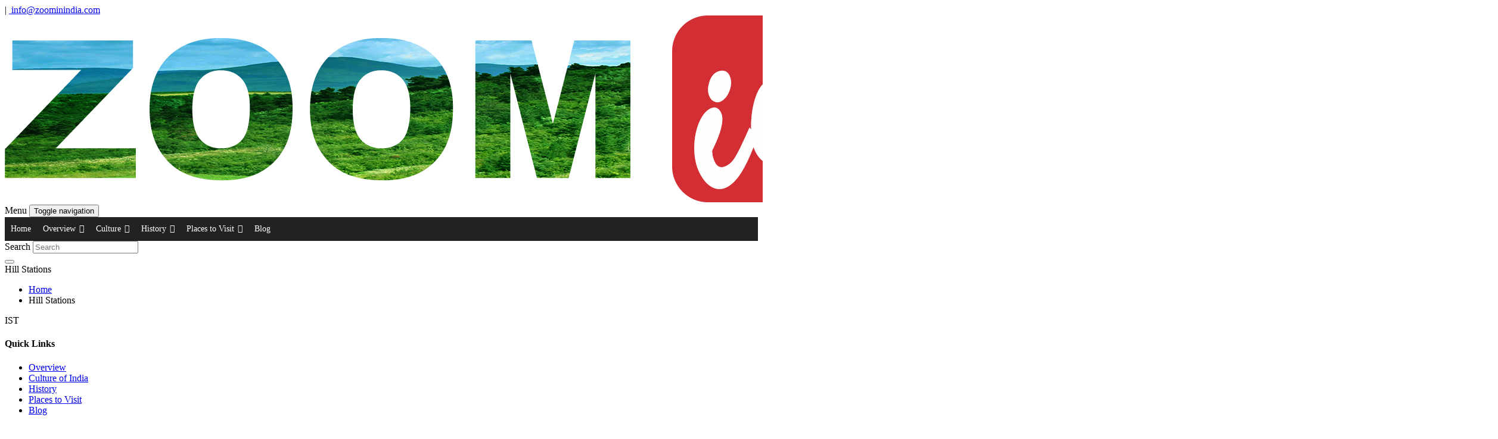

--- FILE ---
content_type: text/html; charset=UTF-8
request_url: https://zoominindia.com/hill-stations/
body_size: 13078
content:
<!DOCTYPE html>
<!-- HTML5 -->
<html lang="en-US">
<head>
<script async src="https://pagead2.googlesyndication.com/pagead/js/adsbygoogle.js?client=ca-pub-8744799389907939"
     crossorigin="anonymous"></script>
<meta charset="UTF-8">
<meta name="viewport" content="width=device-width, initial-scale=1.0">
<title>
 &raquo; Hill StationsZoom in India</title>
<link type="image/x-icon" href="https://zoominindia.com/wp-content/uploads/2016/11/fav.png" rel="Shortcut Icon"><link rel="stylesheet" type="text/css" media="all" href="https://zoominindia.com/wp-content/themes/zoominindia/style.css" />

<!--        
        <link rel="apple-touch-icon-precomposed" sizes="144x144"
              href="https://zoominindia.com/wp-content/themes/zoominindia/assets/ico/apple-touch-icon-144-precomposed.png">
        <link rel="apple-touch-icon-precomposed" sizes="114x114"
              href="https://zoominindia.com/wp-content/themes/zoominindia/assets/ico/apple-touch-icon-114-precomposed.png">
        <link rel="apple-touch-icon-precomposed" sizes="72x72"
              href="https://zoominindia.com/wp-content/themes/zoominindia/assets/ico/apple-touch-icon-72-precomposed.png">
        <link rel="apple-touch-icon-precomposed"
              href="https://zoominindia.com/wp-content/themes/zoominindia/assets/ico/apple-touch-icon-57-precomposed.png">
        -->

<link href="https://fonts.googleapis.com/css?family=Bad+Script|Coiny|Courgette|Lobster|Romanesco|Titillium+Web" rel="stylesheet">
<link href="https://fonts.googleapis.com/css?family=Monda" rel="stylesheet">
<link rel="stylesheet" href="https://zoominindia.com/wp-content/themes/zoominindia/bootstrap/css/animate.css">
<link rel="stylesheet" href="https://zoominindia.com/wp-content/themes/zoominindia/font-awesome.min.css">
<link rel="stylesheet" href="https://zoominindia.com/wp-content/themes/zoominindia/my_style.css">
<meta name='robots' content='max-image-preview:large' />
<link rel='dns-prefetch' href='//translate.google.com' />
<link rel='dns-prefetch' href='//code.jquery.com' />
<link rel='dns-prefetch' href='//www.googletagmanager.com' />
		<!-- This site uses the Google Analytics by MonsterInsights plugin v9.11.1 - Using Analytics tracking - https://www.monsterinsights.com/ -->
		<!-- Note: MonsterInsights is not currently configured on this site. The site owner needs to authenticate with Google Analytics in the MonsterInsights settings panel. -->
					<!-- No tracking code set -->
				<!-- / Google Analytics by MonsterInsights -->
		<script type="text/javascript">
/* <![CDATA[ */
window._wpemojiSettings = {"baseUrl":"https:\/\/s.w.org\/images\/core\/emoji\/15.0.3\/72x72\/","ext":".png","svgUrl":"https:\/\/s.w.org\/images\/core\/emoji\/15.0.3\/svg\/","svgExt":".svg","source":{"concatemoji":"https:\/\/zoominindia.com\/wp-includes\/js\/wp-emoji-release.min.js?ver=6.7"}};
/*! This file is auto-generated */
!function(i,n){var o,s,e;function c(e){try{var t={supportTests:e,timestamp:(new Date).valueOf()};sessionStorage.setItem(o,JSON.stringify(t))}catch(e){}}function p(e,t,n){e.clearRect(0,0,e.canvas.width,e.canvas.height),e.fillText(t,0,0);var t=new Uint32Array(e.getImageData(0,0,e.canvas.width,e.canvas.height).data),r=(e.clearRect(0,0,e.canvas.width,e.canvas.height),e.fillText(n,0,0),new Uint32Array(e.getImageData(0,0,e.canvas.width,e.canvas.height).data));return t.every(function(e,t){return e===r[t]})}function u(e,t,n){switch(t){case"flag":return n(e,"\ud83c\udff3\ufe0f\u200d\u26a7\ufe0f","\ud83c\udff3\ufe0f\u200b\u26a7\ufe0f")?!1:!n(e,"\ud83c\uddfa\ud83c\uddf3","\ud83c\uddfa\u200b\ud83c\uddf3")&&!n(e,"\ud83c\udff4\udb40\udc67\udb40\udc62\udb40\udc65\udb40\udc6e\udb40\udc67\udb40\udc7f","\ud83c\udff4\u200b\udb40\udc67\u200b\udb40\udc62\u200b\udb40\udc65\u200b\udb40\udc6e\u200b\udb40\udc67\u200b\udb40\udc7f");case"emoji":return!n(e,"\ud83d\udc26\u200d\u2b1b","\ud83d\udc26\u200b\u2b1b")}return!1}function f(e,t,n){var r="undefined"!=typeof WorkerGlobalScope&&self instanceof WorkerGlobalScope?new OffscreenCanvas(300,150):i.createElement("canvas"),a=r.getContext("2d",{willReadFrequently:!0}),o=(a.textBaseline="top",a.font="600 32px Arial",{});return e.forEach(function(e){o[e]=t(a,e,n)}),o}function t(e){var t=i.createElement("script");t.src=e,t.defer=!0,i.head.appendChild(t)}"undefined"!=typeof Promise&&(o="wpEmojiSettingsSupports",s=["flag","emoji"],n.supports={everything:!0,everythingExceptFlag:!0},e=new Promise(function(e){i.addEventListener("DOMContentLoaded",e,{once:!0})}),new Promise(function(t){var n=function(){try{var e=JSON.parse(sessionStorage.getItem(o));if("object"==typeof e&&"number"==typeof e.timestamp&&(new Date).valueOf()<e.timestamp+604800&&"object"==typeof e.supportTests)return e.supportTests}catch(e){}return null}();if(!n){if("undefined"!=typeof Worker&&"undefined"!=typeof OffscreenCanvas&&"undefined"!=typeof URL&&URL.createObjectURL&&"undefined"!=typeof Blob)try{var e="postMessage("+f.toString()+"("+[JSON.stringify(s),u.toString(),p.toString()].join(",")+"));",r=new Blob([e],{type:"text/javascript"}),a=new Worker(URL.createObjectURL(r),{name:"wpTestEmojiSupports"});return void(a.onmessage=function(e){c(n=e.data),a.terminate(),t(n)})}catch(e){}c(n=f(s,u,p))}t(n)}).then(function(e){for(var t in e)n.supports[t]=e[t],n.supports.everything=n.supports.everything&&n.supports[t],"flag"!==t&&(n.supports.everythingExceptFlag=n.supports.everythingExceptFlag&&n.supports[t]);n.supports.everythingExceptFlag=n.supports.everythingExceptFlag&&!n.supports.flag,n.DOMReady=!1,n.readyCallback=function(){n.DOMReady=!0}}).then(function(){return e}).then(function(){var e;n.supports.everything||(n.readyCallback(),(e=n.source||{}).concatemoji?t(e.concatemoji):e.wpemoji&&e.twemoji&&(t(e.twemoji),t(e.wpemoji)))}))}((window,document),window._wpemojiSettings);
/* ]]> */
</script>
<link rel='stylesheet' id='dashicons-css' href='https://zoominindia.com/wp-includes/css/dashicons.min.css?ver=6.7' type='text/css' media='all' />
<link rel='stylesheet' id='wunderground-css' href='https://zoominindia.com/wp-content/plugins/wunderground/assets/css/wunderground.css?ver=2.1.3' type='text/css' media='all' />
<style id='wp-emoji-styles-inline-css' type='text/css'>

	img.wp-smiley, img.emoji {
		display: inline !important;
		border: none !important;
		box-shadow: none !important;
		height: 1em !important;
		width: 1em !important;
		margin: 0 0.07em !important;
		vertical-align: -0.1em !important;
		background: none !important;
		padding: 0 !important;
	}
</style>
<link rel='stylesheet' id='wp-block-library-css' href='https://zoominindia.com/wp-includes/css/dist/block-library/style.min.css?ver=6.7' type='text/css' media='all' />
<style id='classic-theme-styles-inline-css' type='text/css'>
/*! This file is auto-generated */
.wp-block-button__link{color:#fff;background-color:#32373c;border-radius:9999px;box-shadow:none;text-decoration:none;padding:calc(.667em + 2px) calc(1.333em + 2px);font-size:1.125em}.wp-block-file__button{background:#32373c;color:#fff;text-decoration:none}
</style>
<style id='global-styles-inline-css' type='text/css'>
:root{--wp--preset--aspect-ratio--square: 1;--wp--preset--aspect-ratio--4-3: 4/3;--wp--preset--aspect-ratio--3-4: 3/4;--wp--preset--aspect-ratio--3-2: 3/2;--wp--preset--aspect-ratio--2-3: 2/3;--wp--preset--aspect-ratio--16-9: 16/9;--wp--preset--aspect-ratio--9-16: 9/16;--wp--preset--color--black: #000000;--wp--preset--color--cyan-bluish-gray: #abb8c3;--wp--preset--color--white: #ffffff;--wp--preset--color--pale-pink: #f78da7;--wp--preset--color--vivid-red: #cf2e2e;--wp--preset--color--luminous-vivid-orange: #ff6900;--wp--preset--color--luminous-vivid-amber: #fcb900;--wp--preset--color--light-green-cyan: #7bdcb5;--wp--preset--color--vivid-green-cyan: #00d084;--wp--preset--color--pale-cyan-blue: #8ed1fc;--wp--preset--color--vivid-cyan-blue: #0693e3;--wp--preset--color--vivid-purple: #9b51e0;--wp--preset--gradient--vivid-cyan-blue-to-vivid-purple: linear-gradient(135deg,rgba(6,147,227,1) 0%,rgb(155,81,224) 100%);--wp--preset--gradient--light-green-cyan-to-vivid-green-cyan: linear-gradient(135deg,rgb(122,220,180) 0%,rgb(0,208,130) 100%);--wp--preset--gradient--luminous-vivid-amber-to-luminous-vivid-orange: linear-gradient(135deg,rgba(252,185,0,1) 0%,rgba(255,105,0,1) 100%);--wp--preset--gradient--luminous-vivid-orange-to-vivid-red: linear-gradient(135deg,rgba(255,105,0,1) 0%,rgb(207,46,46) 100%);--wp--preset--gradient--very-light-gray-to-cyan-bluish-gray: linear-gradient(135deg,rgb(238,238,238) 0%,rgb(169,184,195) 100%);--wp--preset--gradient--cool-to-warm-spectrum: linear-gradient(135deg,rgb(74,234,220) 0%,rgb(151,120,209) 20%,rgb(207,42,186) 40%,rgb(238,44,130) 60%,rgb(251,105,98) 80%,rgb(254,248,76) 100%);--wp--preset--gradient--blush-light-purple: linear-gradient(135deg,rgb(255,206,236) 0%,rgb(152,150,240) 100%);--wp--preset--gradient--blush-bordeaux: linear-gradient(135deg,rgb(254,205,165) 0%,rgb(254,45,45) 50%,rgb(107,0,62) 100%);--wp--preset--gradient--luminous-dusk: linear-gradient(135deg,rgb(255,203,112) 0%,rgb(199,81,192) 50%,rgb(65,88,208) 100%);--wp--preset--gradient--pale-ocean: linear-gradient(135deg,rgb(255,245,203) 0%,rgb(182,227,212) 50%,rgb(51,167,181) 100%);--wp--preset--gradient--electric-grass: linear-gradient(135deg,rgb(202,248,128) 0%,rgb(113,206,126) 100%);--wp--preset--gradient--midnight: linear-gradient(135deg,rgb(2,3,129) 0%,rgb(40,116,252) 100%);--wp--preset--font-size--small: 13px;--wp--preset--font-size--medium: 20px;--wp--preset--font-size--large: 36px;--wp--preset--font-size--x-large: 42px;--wp--preset--spacing--20: 0.44rem;--wp--preset--spacing--30: 0.67rem;--wp--preset--spacing--40: 1rem;--wp--preset--spacing--50: 1.5rem;--wp--preset--spacing--60: 2.25rem;--wp--preset--spacing--70: 3.38rem;--wp--preset--spacing--80: 5.06rem;--wp--preset--shadow--natural: 6px 6px 9px rgba(0, 0, 0, 0.2);--wp--preset--shadow--deep: 12px 12px 50px rgba(0, 0, 0, 0.4);--wp--preset--shadow--sharp: 6px 6px 0px rgba(0, 0, 0, 0.2);--wp--preset--shadow--outlined: 6px 6px 0px -3px rgba(255, 255, 255, 1), 6px 6px rgba(0, 0, 0, 1);--wp--preset--shadow--crisp: 6px 6px 0px rgba(0, 0, 0, 1);}:where(.is-layout-flex){gap: 0.5em;}:where(.is-layout-grid){gap: 0.5em;}body .is-layout-flex{display: flex;}.is-layout-flex{flex-wrap: wrap;align-items: center;}.is-layout-flex > :is(*, div){margin: 0;}body .is-layout-grid{display: grid;}.is-layout-grid > :is(*, div){margin: 0;}:where(.wp-block-columns.is-layout-flex){gap: 2em;}:where(.wp-block-columns.is-layout-grid){gap: 2em;}:where(.wp-block-post-template.is-layout-flex){gap: 1.25em;}:where(.wp-block-post-template.is-layout-grid){gap: 1.25em;}.has-black-color{color: var(--wp--preset--color--black) !important;}.has-cyan-bluish-gray-color{color: var(--wp--preset--color--cyan-bluish-gray) !important;}.has-white-color{color: var(--wp--preset--color--white) !important;}.has-pale-pink-color{color: var(--wp--preset--color--pale-pink) !important;}.has-vivid-red-color{color: var(--wp--preset--color--vivid-red) !important;}.has-luminous-vivid-orange-color{color: var(--wp--preset--color--luminous-vivid-orange) !important;}.has-luminous-vivid-amber-color{color: var(--wp--preset--color--luminous-vivid-amber) !important;}.has-light-green-cyan-color{color: var(--wp--preset--color--light-green-cyan) !important;}.has-vivid-green-cyan-color{color: var(--wp--preset--color--vivid-green-cyan) !important;}.has-pale-cyan-blue-color{color: var(--wp--preset--color--pale-cyan-blue) !important;}.has-vivid-cyan-blue-color{color: var(--wp--preset--color--vivid-cyan-blue) !important;}.has-vivid-purple-color{color: var(--wp--preset--color--vivid-purple) !important;}.has-black-background-color{background-color: var(--wp--preset--color--black) !important;}.has-cyan-bluish-gray-background-color{background-color: var(--wp--preset--color--cyan-bluish-gray) !important;}.has-white-background-color{background-color: var(--wp--preset--color--white) !important;}.has-pale-pink-background-color{background-color: var(--wp--preset--color--pale-pink) !important;}.has-vivid-red-background-color{background-color: var(--wp--preset--color--vivid-red) !important;}.has-luminous-vivid-orange-background-color{background-color: var(--wp--preset--color--luminous-vivid-orange) !important;}.has-luminous-vivid-amber-background-color{background-color: var(--wp--preset--color--luminous-vivid-amber) !important;}.has-light-green-cyan-background-color{background-color: var(--wp--preset--color--light-green-cyan) !important;}.has-vivid-green-cyan-background-color{background-color: var(--wp--preset--color--vivid-green-cyan) !important;}.has-pale-cyan-blue-background-color{background-color: var(--wp--preset--color--pale-cyan-blue) !important;}.has-vivid-cyan-blue-background-color{background-color: var(--wp--preset--color--vivid-cyan-blue) !important;}.has-vivid-purple-background-color{background-color: var(--wp--preset--color--vivid-purple) !important;}.has-black-border-color{border-color: var(--wp--preset--color--black) !important;}.has-cyan-bluish-gray-border-color{border-color: var(--wp--preset--color--cyan-bluish-gray) !important;}.has-white-border-color{border-color: var(--wp--preset--color--white) !important;}.has-pale-pink-border-color{border-color: var(--wp--preset--color--pale-pink) !important;}.has-vivid-red-border-color{border-color: var(--wp--preset--color--vivid-red) !important;}.has-luminous-vivid-orange-border-color{border-color: var(--wp--preset--color--luminous-vivid-orange) !important;}.has-luminous-vivid-amber-border-color{border-color: var(--wp--preset--color--luminous-vivid-amber) !important;}.has-light-green-cyan-border-color{border-color: var(--wp--preset--color--light-green-cyan) !important;}.has-vivid-green-cyan-border-color{border-color: var(--wp--preset--color--vivid-green-cyan) !important;}.has-pale-cyan-blue-border-color{border-color: var(--wp--preset--color--pale-cyan-blue) !important;}.has-vivid-cyan-blue-border-color{border-color: var(--wp--preset--color--vivid-cyan-blue) !important;}.has-vivid-purple-border-color{border-color: var(--wp--preset--color--vivid-purple) !important;}.has-vivid-cyan-blue-to-vivid-purple-gradient-background{background: var(--wp--preset--gradient--vivid-cyan-blue-to-vivid-purple) !important;}.has-light-green-cyan-to-vivid-green-cyan-gradient-background{background: var(--wp--preset--gradient--light-green-cyan-to-vivid-green-cyan) !important;}.has-luminous-vivid-amber-to-luminous-vivid-orange-gradient-background{background: var(--wp--preset--gradient--luminous-vivid-amber-to-luminous-vivid-orange) !important;}.has-luminous-vivid-orange-to-vivid-red-gradient-background{background: var(--wp--preset--gradient--luminous-vivid-orange-to-vivid-red) !important;}.has-very-light-gray-to-cyan-bluish-gray-gradient-background{background: var(--wp--preset--gradient--very-light-gray-to-cyan-bluish-gray) !important;}.has-cool-to-warm-spectrum-gradient-background{background: var(--wp--preset--gradient--cool-to-warm-spectrum) !important;}.has-blush-light-purple-gradient-background{background: var(--wp--preset--gradient--blush-light-purple) !important;}.has-blush-bordeaux-gradient-background{background: var(--wp--preset--gradient--blush-bordeaux) !important;}.has-luminous-dusk-gradient-background{background: var(--wp--preset--gradient--luminous-dusk) !important;}.has-pale-ocean-gradient-background{background: var(--wp--preset--gradient--pale-ocean) !important;}.has-electric-grass-gradient-background{background: var(--wp--preset--gradient--electric-grass) !important;}.has-midnight-gradient-background{background: var(--wp--preset--gradient--midnight) !important;}.has-small-font-size{font-size: var(--wp--preset--font-size--small) !important;}.has-medium-font-size{font-size: var(--wp--preset--font-size--medium) !important;}.has-large-font-size{font-size: var(--wp--preset--font-size--large) !important;}.has-x-large-font-size{font-size: var(--wp--preset--font-size--x-large) !important;}
:where(.wp-block-post-template.is-layout-flex){gap: 1.25em;}:where(.wp-block-post-template.is-layout-grid){gap: 1.25em;}
:where(.wp-block-columns.is-layout-flex){gap: 2em;}:where(.wp-block-columns.is-layout-grid){gap: 2em;}
:root :where(.wp-block-pullquote){font-size: 1.5em;line-height: 1.6;}
</style>
<link rel='stylesheet' id='contact-form-7-css' href='https://zoominindia.com/wp-content/plugins/contact-form-7/includes/css/styles.css?ver=6.0' type='text/css' media='all' />
<link rel='stylesheet' id='google-language-translator-css' href='https://zoominindia.com/wp-content/plugins/google-language-translator/css/style.css?ver=6.0.20' type='text/css' media='' />
<link rel='stylesheet' id='glt-toolbar-styles-css' href='https://zoominindia.com/wp-content/plugins/google-language-translator/css/toolbar.css?ver=6.0.20' type='text/css' media='' />
<link rel='stylesheet' id='pp_css-css' href='https://zoominindia.com/wp-content/plugins/prettyphoto/css/prettyPhoto.css?ver=6.7' type='text/css' media='all' />
<link rel='stylesheet' id='megamenu-css' href='https://zoominindia.com/wp-content/uploads/maxmegamenu/style.css?ver=93aac5' type='text/css' media='all' />
<link rel='stylesheet' id='bicbswp-style-css' href='https://zoominindia.com/wp-content/themes/zoominindia/style.css?ver=6.7' type='text/css' media='all' />
<link rel='stylesheet' id='bicbswp-default-css' href='https://zoominindia.com/wp-content/themes/zoominindia/style.css?ver=6.7' type='text/css' media='all' />
<link rel='stylesheet' id='date-time-widget-styles-css' href='https://zoominindia.com/wp-content/plugins/date-and-time-widget/css/widget.css?ver=6.7' type='text/css' media='all' />
<script type="text/javascript" src="https://code.jquery.com/jquery-latest.min.js" id="jquery-js"></script>
<script type="text/javascript" src="https://zoominindia.com/wp-includes/js/jquery/ui/core.min.js?ver=1.13.3" id="jquery-ui-core-js"></script>
<script type="text/javascript" src="https://zoominindia.com/wp-includes/js/jquery/ui/menu.min.js?ver=1.13.3" id="jquery-ui-menu-js"></script>
<script type="text/javascript" src="https://zoominindia.com/wp-includes/js/dist/dom-ready.min.js?ver=f77871ff7694fffea381" id="wp-dom-ready-js"></script>
<script type="text/javascript" src="https://zoominindia.com/wp-includes/js/dist/hooks.min.js?ver=4d63a3d491d11ffd8ac6" id="wp-hooks-js"></script>
<script type="text/javascript" src="https://zoominindia.com/wp-includes/js/dist/i18n.min.js?ver=5e580eb46a90c2b997e6" id="wp-i18n-js"></script>
<script type="text/javascript" id="wp-i18n-js-after">
/* <![CDATA[ */
wp.i18n.setLocaleData( { 'text direction\u0004ltr': [ 'ltr' ] } );
/* ]]> */
</script>
<script type="text/javascript" src="https://zoominindia.com/wp-includes/js/dist/a11y.min.js?ver=3156534cc54473497e14" id="wp-a11y-js"></script>
<script type="text/javascript" src="https://zoominindia.com/wp-includes/js/jquery/ui/autocomplete.min.js?ver=1.13.3" id="jquery-ui-autocomplete-js"></script>
<script type="text/javascript" id="wunderground-widget-js-extra">
/* <![CDATA[ */
var WuWidget = {"apiKey":"3ffab52910ec1a0e","_wpnonce":"e3aa1da7ca","ajaxurl":"https:\/\/zoominindia.com\/wp-admin\/admin-ajax.php","is_admin":"","subdomain":"www"};
var WuWidget = {"apiKey":"3ffab52910ec1a0e","_wpnonce":"e3aa1da7ca","ajaxurl":"https:\/\/zoominindia.com\/wp-admin\/admin-ajax.php","is_admin":"","subdomain":"www"};
/* ]]> */
</script>
<script type="text/javascript" src="https://zoominindia.com/wp-content/plugins/wunderground/assets/js/widget.min.js?ver=2.1.3" id="wunderground-widget-js"></script>
<script type="text/javascript" src="https://zoominindia.com/wp-content/plugins/prettyphoto/js/jquery.prettyPhoto.js?ver=6.7" id="pp_js-js"></script>
<script type="text/javascript" src="https://zoominindia.com/wp-content/plugins/wonderplugin-carousel/engine/wonderplugincarouselskins.js?ver=7.0" id="wonderplugin-carousel-skins-script-js"></script>
<script type="text/javascript" src="https://zoominindia.com/wp-content/plugins/wonderplugin-carousel/engine/wonderplugincarousel.js?ver=7.0" id="wonderplugin-carousel-script-js"></script>
<script type="text/javascript" src="https://zoominindia.com/wp-content/plugins/date-and-time-widget/js/widget.js?ver=6.7" id="date-time-script-js"></script>

<!-- Google tag (gtag.js) snippet added by Site Kit -->

<!-- Google Analytics snippet added by Site Kit -->
<script type="text/javascript" src="https://www.googletagmanager.com/gtag/js?id=GT-NML586L" id="google_gtagjs-js" async></script>
<script type="text/javascript" id="google_gtagjs-js-after">
/* <![CDATA[ */
window.dataLayer = window.dataLayer || [];function gtag(){dataLayer.push(arguments);}
gtag("set","linker",{"domains":["zoominindia.com"]});
gtag("js", new Date());
gtag("set", "developer_id.dZTNiMT", true);
gtag("config", "GT-NML586L");
 window._googlesitekit = window._googlesitekit || {}; window._googlesitekit.throttledEvents = []; window._googlesitekit.gtagEvent = (name, data) => { var key = JSON.stringify( { name, data } ); if ( !! window._googlesitekit.throttledEvents[ key ] ) { return; } window._googlesitekit.throttledEvents[ key ] = true; setTimeout( () => { delete window._googlesitekit.throttledEvents[ key ]; }, 5 ); gtag( "event", name, { ...data, event_source: "site-kit" } ); } 
/* ]]> */
</script>

<!-- End Google tag (gtag.js) snippet added by Site Kit -->
<script type="text/javascript" src="https://zoominindia.com/wp-content/plugins/timezonecalculator/vendor/jshashtable/hashtable.js?ver=3.0" id="jshashtable-js"></script>
<script type="text/javascript" id="timezonecalculator_refresh-js-extra">
/* <![CDATA[ */
var timezonecalculator_refresh_settings = {"ajax_url":"https:\/\/zoominindia.com\/wp-admin\/admin-ajax.php","_ajax_nonce":"6ae067454a","refresh_time":"30"};
/* ]]> */
</script>
<script type="text/javascript" src="https://zoominindia.com/wp-content/plugins/timezonecalculator/js/refresh.js?ver=3.20" id="timezonecalculator_refresh-js"></script>
<link rel="https://api.w.org/" href="https://zoominindia.com/wp-json/" /><link rel="alternate" title="JSON" type="application/json" href="https://zoominindia.com/wp-json/wp/v2/pages/741" /><link rel="alternate" title="oEmbed (JSON)" type="application/json+oembed" href="https://zoominindia.com/wp-json/oembed/1.0/embed?url=https%3A%2F%2Fzoominindia.com%2Fhill-stations%2F" />
<link rel="alternate" title="oEmbed (XML)" type="text/xml+oembed" href="https://zoominindia.com/wp-json/oembed/1.0/embed?url=https%3A%2F%2Fzoominindia.com%2Fhill-stations%2F&#038;format=xml" />
<script>readMoreArgs = []</script><script type="text/javascript">
				EXPM_VERSION=3.397;EXPM_AJAX_URL='https://zoominindia.com/wp-admin/admin-ajax.php';
			function yrmAddEvent(element, eventName, fn) {
				if (element.addEventListener)
					element.addEventListener(eventName, fn, false);
				else if (element.attachEvent)
					element.attachEvent('on' + eventName, fn);
			}
			</script><style>#google_language_translator{width:auto!important;}div.skiptranslate.goog-te-gadget{display:inline!important;}.goog-tooltip{display: none!important;}.goog-tooltip:hover{display: none!important;}.goog-text-highlight{background-color:transparent!important;border:none!important;box-shadow:none!important;}#google_language_translator select.goog-te-combo{color:#32373c;}#flags{display:none;}#google_language_translator{color:transparent;}body{top:0px!important;}#goog-gt-{display:none!important;}font font{background-color:transparent!important;box-shadow:none!important;position:initial!important;}#glt-translate-trigger{left:20px;right:auto;}#glt-translate-trigger > span{color:#ffffff;}#glt-translate-trigger{background:#f89406;}.goog-te-gadget .goog-te-combo{width:100%;}</style><meta name="generator" content="Site Kit by Google 1.140.0" /><meta name="TimeZoneCalculator" content="3.37"/>

<!-- Google AdSense meta tags added by Site Kit -->
<meta name="google-adsense-platform-account" content="ca-host-pub-2644536267352236">
<meta name="google-adsense-platform-domain" content="sitekit.withgoogle.com">
<!-- End Google AdSense meta tags added by Site Kit -->
</head>

<body class="page-template-default page page-id-741 mega-menu-main-menu">
<header> 
  <div class="top_header">
  	<div class="container">
    	<div class="row">
        	<div class="col-md-6 col-sm-6">
            	<div class="contact_header"><a href="https://www.facebook.com/zoominindia02" target="_blank" class="scial-icon"><i class="fa fa-facebook"></i></a><a href="https://www.youtube.com/channel/UCIY_Cffy6b0hSBi4pD_UEJA" target="_blank" class="scial-icon"><i class="fa fa-youtube-play"></i></a><a href="https://plus.google.com/u/0/102504370643879483598" target="_blank" class="scial-icon"><i class="fa fa-google-plus"></i></a><a href="https://www.pinterest.com/zoominindia/" target="_blank" class="scial-icon"><i class="fa fa-pinterest"></i></a> | <a href="mailto:info@zoominindia.com"><i class="fa fa-envelope-o"></i>&nbsp;info@zoominindia.com</a></div>
            </div>
            <div class="col-md-6 col-sm-6 text-right">
            	<div id="google_language_translator" class="default-language-en"></div>            </div>
        </div>
    </div>
  </div>
  <!-- Top header -->
  
  
  <!-- Blog Name & Logo -->
  <div class="top-main-menu">
    <div class="container">
      <div class="row"> 
        <!-- Logo -->
        <div class="col-md-3 col-sm-3 logo log-res"> <a href="https://zoominindia.com">
          <img src="https://zoominindia.com/wp-content/uploads/2016/10/03.png" class="img-responsive" alt="Zoom in India">          </a> </div>
        
        <!-- Header Widget from Theme options --> 
        <!--<div class="col-md-3 col-sm-12">
                            <div class="row">
                                    <div class="header-widget">
                                                                            </div>
                            </div>
                        </div>-->
        <div class="col-md-7 col-sm-7 menu-res">
          <div class="navigation">
                        <!-- Menu -->
            <div class="top-main-menu">
              <nav class="navbar navbar-default"  role="navigation"> 
                <!-- Brand and toggle get grouped for better mobile display -->
                <div class="navbar-header"> <span class="navbar-toggled-title visible-xs">Menu</span>
                  <button type="button" class="navbar-toggle" data-toggle="collapse" data-target=".navbar-ex1-collapse"> <span class="sr-only">Toggle navigation</span> <span class="icon-bar"></span> <span class="icon-bar"></span> <span class="icon-bar"></span> </button>
                </div>
                
                <!-- Collect the nav links, forms, and other content for toggling -->
                <div class="collapse navbar-collapse navbar-ex1-collapse">
                    <div class="top-callout"> 
        <!-- Top Callout from Theme Options -->
              </div>
                   <div class="header-menu-wrapper">
                  <div id="mega-menu-wrap-main-menu" class="mega-menu-wrap"><div class="mega-menu-toggle" tabindex="0"><div class='mega-toggle-block mega-menu-toggle-block mega-toggle-block-right mega-toggle-block-1' id='mega-toggle-block-1'></div></div><ul id="mega-menu-main-menu" class="mega-menu mega-menu-horizontal mega-no-js" data-event="hover" data-effect="fade_up" data-effect-speed="400" data-second-click="close" data-document-click="collapse" data-vertical-behaviour="standard" data-breakpoint="600"><li class='mega-menu-item mega-menu-item-type-post_type mega-menu-item-object-page mega-menu-item-home mega-align-bottom-left mega-menu-flyout mega-menu-item-309' id='mega-menu-item-309'><a class="mega-menu-link" href="https://zoominindia.com/" tabindex="0">Home</a></li><li class='mega-menu-item mega-menu-item-type-custom mega-menu-item-object-custom mega-menu-item-has-children mega-align-bottom-left mega-menu-flyout mega-menu-item-1050' id='mega-menu-item-1050'><a class="mega-menu-link" href="?page_id=777" aria-haspopup="true" tabindex="0">Overview</a>
<ul class="mega-sub-menu">
<li class='mega-menu-item mega-menu-item-type-post_type mega-menu-item-object-page mega-menu-item-797' id='mega-menu-item-797'><a class="mega-menu-link" href="https://zoominindia.com/india-an-overview/">India : An Overview</a></li><li class='mega-menu-item mega-menu-item-type-post_type mega-menu-item-object-page mega-menu-item-796' id='mega-menu-item-796'><a class="mega-menu-link" href="https://zoominindia.com/etymology-of-india/">Etymology of India</a></li><li class='mega-menu-item mega-menu-item-type-post_type mega-menu-item-object-page mega-menu-item-795' id='mega-menu-item-795'><a class="mega-menu-link" href="https://zoominindia.com/indian-states/">Indian States</a></li><li class='mega-menu-item mega-menu-item-type-post_type mega-menu-item-object-page mega-menu-item-794' id='mega-menu-item-794'><a class="mega-menu-link" href="https://zoominindia.com/languages-of-india/">Languages of India</a></li><li class='mega-menu-item mega-menu-item-type-post_type mega-menu-item-object-page mega-menu-item-793' id='mega-menu-item-793'><a class="mega-menu-link" href="https://zoominindia.com/demographics/">Demographics</a></li><li class='mega-menu-item mega-menu-item-type-post_type mega-menu-item-object-page mega-menu-item-792' id='mega-menu-item-792'><a class="mega-menu-link" href="https://zoominindia.com/biodiversity/">Biodiversity</a></li><li class='mega-menu-item mega-menu-item-type-post_type mega-menu-item-object-page mega-menu-item-791' id='mega-menu-item-791'><a class="mega-menu-link" href="https://zoominindia.com/facts-about-india/">Facts about India</a></li><li class='mega-menu-item mega-menu-item-type-post_type mega-menu-item-object-page mega-menu-item-1787' id='mega-menu-item-1787'><a class="mega-menu-link" href="https://zoominindia.com/inventions-and-discoveries/">Inventions and Discoveries</a></li><li class='mega-menu-item mega-menu-item-type-post_type mega-menu-item-object-page mega-menu-item-1830' id='mega-menu-item-1830'><a class="mega-menu-link" href="https://zoominindia.com/quotes-on-india/">Quotes on India</a></li></ul>
</li><li class='mega-menu-item mega-menu-item-type-custom mega-menu-item-object-custom mega-menu-item-has-children mega-align-bottom-left mega-menu-flyout mega-menu-item-1114' id='mega-menu-item-1114'><a class="mega-menu-link" href="?page_id=798" aria-haspopup="true" tabindex="0">Culture</a>
<ul class="mega-sub-menu">
<li class='mega-menu-item mega-menu-item-type-post_type mega-menu-item-object-page mega-menu-item-842' id='mega-menu-item-842'><a class="mega-menu-link" href="https://zoominindia.com/culture-of-india/">Culture of India</a></li><li class='mega-menu-item mega-menu-item-type-post_type mega-menu-item-object-page mega-menu-item-839' id='mega-menu-item-839'><a class="mega-menu-link" href="https://zoominindia.com/perceptions-of-indian-culture/">Perceptions of Indian culture</a></li><li class='mega-menu-item mega-menu-item-type-post_type mega-menu-item-object-page mega-menu-item-838' id='mega-menu-item-838'><a class="mega-menu-link" href="https://zoominindia.com/cultural-symbols/">Indian Cultural Symbols</a></li><li class='mega-menu-item mega-menu-item-type-post_type mega-menu-item-object-page mega-menu-item-2121' id='mega-menu-item-2121'><a class="mega-menu-link" href="https://zoominindia.com/significance-of-traditions/">Significance of Indian Traditions</a></li><li class='mega-menu-item mega-menu-item-type-post_type mega-menu-item-object-page mega-menu-item-837' id='mega-menu-item-837'><a class="mega-menu-link" href="https://zoominindia.com/clothing/">Clothing</a></li><li class='mega-menu-item mega-menu-item-type-post_type mega-menu-item-object-page mega-menu-item-836' id='mega-menu-item-836'><a class="mega-menu-link" href="https://zoominindia.com/greetings/">Indian Greetings</a></li><li class='mega-menu-item mega-menu-item-type-post_type mega-menu-item-object-page mega-menu-item-835' id='mega-menu-item-835'><a class="mega-menu-link" href="https://zoominindia.com/family-structure-and-marriage/">Family structure and marriage</a></li><li class='mega-menu-item mega-menu-item-type-post_type mega-menu-item-object-page mega-menu-item-834' id='mega-menu-item-834'><a class="mega-menu-link" href="https://zoominindia.com/festivals/">Indian Festivals</a></li></ul>
</li><li class='mega-menu-item mega-menu-item-type-post_type mega-menu-item-object-page mega-menu-item-has-children mega-align-bottom-left mega-menu-flyout mega-menu-item-26' id='mega-menu-item-26'><a class="mega-menu-link" href="https://zoominindia.com/history/" aria-haspopup="true" tabindex="0">History</a>
<ul class="mega-sub-menu">
<li class='mega-menu-item mega-menu-item-type-post_type mega-menu-item-object-page mega-menu-item-872' id='mega-menu-item-872'><a class="mega-menu-link" href="https://zoominindia.com/chronology-of-indian-history/">Chronology of Indian history</a></li><li class='mega-menu-item mega-menu-item-type-post_type mega-menu-item-object-page mega-menu-item-871' id='mega-menu-item-871'><a class="mega-menu-link" href="https://zoominindia.com/prehistoric-era-until-1750bce/">Prehistoric era (until 1750BCE)</a></li><li class='mega-menu-item mega-menu-item-type-post_type mega-menu-item-object-page mega-menu-item-870' id='mega-menu-item-870'><a class="mega-menu-link" href="https://zoominindia.com/vedic-period-c-1750-bce-600bce/">Vedic period (c.1750 BCE-600BCE)</a></li><li class='mega-menu-item mega-menu-item-type-post_type mega-menu-item-object-page mega-menu-item-869' id='mega-menu-item-869'><a class="mega-menu-link" href="https://zoominindia.com/second-urbanisation-c-600-bce-200bce/">Second urbanisation (c.600 BCE-200BCE)</a></li><li class='mega-menu-item mega-menu-item-type-post_type mega-menu-item-object-page mega-menu-item-868' id='mega-menu-item-868'><a class="mega-menu-link" href="https://zoominindia.com/classical-period-c-200-bce-1200ce/">Classical period (c.200 BCE-1200CE)</a></li><li class='mega-menu-item mega-menu-item-type-post_type mega-menu-item-object-page mega-menu-item-867' id='mega-menu-item-867'><a class="mega-menu-link" href="https://zoominindia.com/medieval-and-early-modern-period-c-1206ce-1858ce/">Medieval and early modern period c.1206CE-1858CE)</a></li><li class='mega-menu-item mega-menu-item-type-post_type mega-menu-item-object-page mega-menu-item-866' id='mega-menu-item-866'><a class="mega-menu-link" href="https://zoominindia.com/modern-period-and-independence-after-c-1850/">Modern period and Independence (after c.1850)</a></li><li class='mega-menu-item mega-menu-item-type-custom mega-menu-item-object-custom mega-menu-item-has-children mega-menu-item-873' id='mega-menu-item-873'><a class="mega-menu-link" href="?page_id=861" aria-haspopup="true">Great Indian Epics</a>
	<ul class="mega-sub-menu">
<li class='mega-menu-item mega-menu-item-type-post_type mega-menu-item-object-page mega-menu-item-874' id='mega-menu-item-874'><a class="mega-menu-link" href="https://zoominindia.com/mahabharata/">Mahabharata</a></li><li class='mega-menu-item mega-menu-item-type-post_type mega-menu-item-object-page mega-menu-item-864' id='mega-menu-item-864'><a class="mega-menu-link" href="https://zoominindia.com/ramayana/">Ramayana</a></li>	</ul>
</li></ul>
</li><li class='mega-menu-item mega-menu-item-type-post_type mega-menu-item-object-page mega-current-menu-ancestor mega-current_page_ancestor mega-menu-item-has-children mega-align-bottom-right mega-menu-megamenu mega-menu-item-25' id='mega-menu-item-25'><a class="mega-menu-link" href="https://zoominindia.com/places-to-visit/" aria-haspopup="true" tabindex="0">Places to Visit</a>
<ul class="mega-sub-menu">
<li class='mega-menu-item mega-menu-item-type-post_type mega-menu-item-object-page mega-menu-item-has-children mega-menu-columns-1-of-6 mega-menu-item-718' id='mega-menu-item-718'><a class="mega-menu-link" href="https://zoominindia.com/by-region/" aria-haspopup="true">By Region</a>
	<ul class="mega-sub-menu">
<li class='mega-menu-item mega-menu-item-type-post_type mega-menu-item-object-page mega-menu-item-475' id='mega-menu-item-475'><a class="mega-menu-link" href="https://zoominindia.com/north-india/"><i class="fa fa-caret-right" aria-hidden="true"></i> North India</a></li><li class='mega-menu-item mega-menu-item-type-post_type mega-menu-item-object-page mega-menu-item-474' id='mega-menu-item-474'><a class="mega-menu-link" href="https://zoominindia.com/south-india/"><i class="fa fa-caret-right" aria-hidden="true"></i> South India</a></li><li class='mega-menu-item mega-menu-item-type-post_type mega-menu-item-object-page mega-menu-item-473' id='mega-menu-item-473'><a class="mega-menu-link" href="https://zoominindia.com/western-india/"><i class="fa fa-caret-right" aria-hidden="true"></i> Western India</a></li><li class='mega-menu-item mega-menu-item-type-post_type mega-menu-item-object-page mega-menu-item-472' id='mega-menu-item-472'><a class="mega-menu-link" href="https://zoominindia.com/northest-india/"><i class="fa fa-caret-right" aria-hidden="true"></i> Northest India</a></li><li class='mega-menu-item mega-menu-item-type-post_type mega-menu-item-object-page mega-menu-item-471' id='mega-menu-item-471'><a class="mega-menu-link" href="https://zoominindia.com/east-india/"><i class="fa fa-caret-right" aria-hidden="true"></i> East India</a></li><li class='mega-menu-item mega-menu-item-type-post_type mega-menu-item-object-page mega-menu-item-661' id='mega-menu-item-661'><a class="mega-menu-link" href="https://zoominindia.com/central-india/"><i class="fa fa-caret-right" aria-hidden="true"></i> Central India</a></li>	</ul>
</li><li class='mega-menu-item mega-menu-item-type-post_type mega-menu-item-object-page mega-menu-item-has-children mega-menu-columns-2-of-6 mega-menu-item-670' id='mega-menu-item-670'><a class="mega-menu-link" href="https://zoominindia.com/by-state/" aria-haspopup="true">By State</a>
	<ul class="mega-sub-menu">
<li class='mega-menu-item mega-menu-item-type-post_type mega-menu-item-object-page mega-menu-item-669' id='mega-menu-item-669'><a class="mega-menu-link" href="https://zoominindia.com/andhra-pradesh/"><i class="fa fa-caret-right" aria-hidden="true"></i> Andhra Pradesh</a></li><li class='mega-menu-item mega-menu-item-type-post_type mega-menu-item-object-page mega-menu-item-690' id='mega-menu-item-690'><a class="mega-menu-link" href="https://zoominindia.com/arunachal-pradesh/"><i class="fa fa-caret-right" aria-hidden="true"></i> Arunachal Pradesh</a></li><li class='mega-menu-item mega-menu-item-type-post_type mega-menu-item-object-page mega-menu-item-688' id='mega-menu-item-688'><a class="mega-menu-link" href="https://zoominindia.com/aasam/"><i class="fa fa-caret-right" aria-hidden="true"></i> Assam</a></li><li class='mega-menu-item mega-menu-item-type-post_type mega-menu-item-object-page mega-menu-item-689' id='mega-menu-item-689'><a class="mega-menu-link" href="https://zoominindia.com/bihar/"><i class="fa fa-caret-right" aria-hidden="true"></i> Bihar</a></li><li class='mega-menu-item mega-menu-item-type-post_type mega-menu-item-object-page mega-menu-item-687' id='mega-menu-item-687'><a class="mega-menu-link" href="https://zoominindia.com/chhattisgarh/"><i class="fa fa-caret-right" aria-hidden="true"></i> Chhattisgarh</a></li><li class='mega-menu-item mega-menu-item-type-post_type mega-menu-item-object-page mega-menu-item-686' id='mega-menu-item-686'><a class="mega-menu-link" href="https://zoominindia.com/goa/"><i class="fa fa-caret-right" aria-hidden="true"></i> Goa</a></li><li class='mega-menu-item mega-menu-item-type-post_type mega-menu-item-object-page mega-menu-item-668' id='mega-menu-item-668'><a class="mega-menu-link" href="https://zoominindia.com/gujarat/"><i class="fa fa-caret-right" aria-hidden="true"></i> Gujarat</a></li><li class='mega-menu-item mega-menu-item-type-post_type mega-menu-item-object-page mega-menu-item-685' id='mega-menu-item-685'><a class="mega-menu-link" href="https://zoominindia.com/haryana/"><i class="fa fa-caret-right" aria-hidden="true"></i> Haryana</a></li><li class='mega-menu-item mega-menu-item-type-post_type mega-menu-item-object-page mega-menu-item-921' id='mega-menu-item-921'><a class="mega-menu-link" href="https://zoominindia.com/himachal-pradesh/"><i class="fa fa-caret-right" aria-hidden="true"></i> Himachal Pradesh</a></li><li class='mega-menu-item mega-menu-item-type-post_type mega-menu-item-object-page mega-menu-item-1027' id='mega-menu-item-1027'><a class="mega-menu-link" href="https://zoominindia.com/jarkhand/"><i class="fa fa-caret-right" aria-hidden="true"></i> Jarkhand</a></li><li class='mega-menu-item mega-menu-item-type-post_type mega-menu-item-object-page mega-menu-item-1026' id='mega-menu-item-1026'><a class="mega-menu-link" href="https://zoominindia.com/karnataka/"><i class="fa fa-caret-right" aria-hidden="true"></i> Karnataka</a></li><li class='mega-menu-item mega-menu-item-type-post_type mega-menu-item-object-page mega-menu-item-1025' id='mega-menu-item-1025'><a class="mega-menu-link" href="https://zoominindia.com/kerala/"><i class="fa fa-caret-right" aria-hidden="true"></i> Kerala</a></li><li class='mega-menu-item mega-menu-item-type-post_type mega-menu-item-object-page mega-menu-item-1024' id='mega-menu-item-1024'><a class="mega-menu-link" href="https://zoominindia.com/madhyapradesh/"><i class="fa fa-caret-right" aria-hidden="true"></i> Madhya Pradesh</a></li><li class='mega-menu-item mega-menu-item-type-post_type mega-menu-item-object-page mega-menu-item-1023' id='mega-menu-item-1023'><a class="mega-menu-link" href="https://zoominindia.com/maharshtra/"><i class="fa fa-caret-right" aria-hidden="true"></i> Maharshtra</a></li><li class='mega-menu-item mega-menu-item-type-post_type mega-menu-item-object-page mega-menu-item-1022' id='mega-menu-item-1022'><a class="mega-menu-link" href="https://zoominindia.com/manipur/"><i class="fa fa-caret-right" aria-hidden="true"></i> Manipur</a></li><li class='mega-menu-item mega-menu-item-type-post_type mega-menu-item-object-page mega-menu-item-1021' id='mega-menu-item-1021'><a class="mega-menu-link" href="https://zoominindia.com/meghalaya/"><i class="fa fa-caret-right" aria-hidden="true"></i> Meghalaya</a></li><li class='mega-menu-item mega-menu-item-type-post_type mega-menu-item-object-page mega-menu-item-1020' id='mega-menu-item-1020'><a class="mega-menu-link" href="https://zoominindia.com/mizoram/"><i class="fa fa-caret-right" aria-hidden="true"></i> Mizoram</a></li><li class='mega-menu-item mega-menu-item-type-post_type mega-menu-item-object-page mega-menu-item-1019' id='mega-menu-item-1019'><a class="mega-menu-link" href="https://zoominindia.com/nagaland/"><i class="fa fa-caret-right" aria-hidden="true"></i> Nagaland</a></li><li class='mega-menu-item mega-menu-item-type-post_type mega-menu-item-object-page mega-menu-item-1018' id='mega-menu-item-1018'><a class="mega-menu-link" href="https://zoominindia.com/odissa/"><i class="fa fa-caret-right" aria-hidden="true"></i> Odissa</a></li><li class='mega-menu-item mega-menu-item-type-post_type mega-menu-item-object-page mega-menu-item-1017' id='mega-menu-item-1017'><a class="mega-menu-link" href="https://zoominindia.com/punjab/"><i class="fa fa-caret-right" aria-hidden="true"></i> Punjab</a></li><li class='mega-menu-item mega-menu-item-type-post_type mega-menu-item-object-page mega-menu-item-1016' id='mega-menu-item-1016'><a class="mega-menu-link" href="https://zoominindia.com/rajasthan/"><i class="fa fa-caret-right" aria-hidden="true"></i> Rajasthan</a></li><li class='mega-menu-item mega-menu-item-type-post_type mega-menu-item-object-page mega-menu-item-1015' id='mega-menu-item-1015'><a class="mega-menu-link" href="https://zoominindia.com/sikkim/"><i class="fa fa-caret-right" aria-hidden="true"></i> Sikkim</a></li><li class='mega-menu-item mega-menu-item-type-post_type mega-menu-item-object-page mega-menu-item-1014' id='mega-menu-item-1014'><a class="mega-menu-link" href="https://zoominindia.com/tamilnadu/"><i class="fa fa-caret-right" aria-hidden="true"></i> Tamilnadu</a></li><li class='mega-menu-item mega-menu-item-type-post_type mega-menu-item-object-page mega-menu-item-1013' id='mega-menu-item-1013'><a class="mega-menu-link" href="https://zoominindia.com/telangana/"><i class="fa fa-caret-right" aria-hidden="true"></i> Telangana</a></li><li class='mega-menu-item mega-menu-item-type-post_type mega-menu-item-object-page mega-menu-item-1011' id='mega-menu-item-1011'><a class="mega-menu-link" href="https://zoominindia.com/tripura/"><i class="fa fa-caret-right" aria-hidden="true"></i> Tripura</a></li><li class='mega-menu-item mega-menu-item-type-post_type mega-menu-item-object-page mega-menu-item-1010' id='mega-menu-item-1010'><a class="mega-menu-link" href="https://zoominindia.com/uttar-pradesh/"><i class="fa fa-caret-right" aria-hidden="true"></i> Uttar Pradesh</a></li><li class='mega-menu-item mega-menu-item-type-post_type mega-menu-item-object-page mega-menu-item-1009' id='mega-menu-item-1009'><a class="mega-menu-link" href="https://zoominindia.com/uttrakhand/"><i class="fa fa-caret-right" aria-hidden="true"></i> Uttrakhand</a></li><li class='mega-menu-item mega-menu-item-type-post_type mega-menu-item-object-page mega-menu-item-1008' id='mega-menu-item-1008'><a class="mega-menu-link" href="https://zoominindia.com/west-bengal/"><i class="fa fa-caret-right" aria-hidden="true"></i> West Bengal</a></li>	</ul>
</li><li class='mega-menu-item mega-menu-item-type-post_type mega-menu-item-object-page mega-menu-item-has-children mega-menu-columns-1-of-6 mega-menu-item-715' id='mega-menu-item-715'><a class="mega-menu-link" href="https://zoominindia.com/union-territories/" aria-haspopup="true">Union Territories</a>
	<ul class="mega-sub-menu">
<li class='mega-menu-item mega-menu-item-type-post_type mega-menu-item-object-page mega-menu-item-714' id='mega-menu-item-714'><a class="mega-menu-link" href="https://zoominindia.com/andaman-nicobar/"><i class="fa fa-caret-right" aria-hidden="true"></i> Andaman & Nicobar</a></li><li class='mega-menu-item mega-menu-item-type-post_type mega-menu-item-object-page mega-menu-item-713' id='mega-menu-item-713'><a class="mega-menu-link" href="https://zoominindia.com/chandigarh/"><i class="fa fa-caret-right" aria-hidden="true"></i> Chandigarh</a></li><li class='mega-menu-item mega-menu-item-type-post_type mega-menu-item-object-page mega-menu-item-712' id='mega-menu-item-712'><a class="mega-menu-link" href="https://zoominindia.com/dadra-nagar-haveli/"><i class="fa fa-caret-right" aria-hidden="true"></i> Dadra & Nagar Haveli</a></li><li class='mega-menu-item mega-menu-item-type-post_type mega-menu-item-object-page mega-menu-item-711' id='mega-menu-item-711'><a class="mega-menu-link" href="https://zoominindia.com/daman-div/"><i class="fa fa-caret-right" aria-hidden="true"></i> Daman & Diu</a></li><li class='mega-menu-item mega-menu-item-type-post_type mega-menu-item-object-page mega-menu-item-1028' id='mega-menu-item-1028'><a class="mega-menu-link" href="https://zoominindia.com/jammu-kashmir/"><i class="fa fa-caret-right" aria-hidden="true"></i> Jammu & Kashmir</a></li><li class='mega-menu-item mega-menu-item-type-post_type mega-menu-item-object-page mega-menu-item-3126' id='mega-menu-item-3126'><a class="mega-menu-link" href="https://zoominindia.com/ladakh/"><i class="fa fa-caret-right" aria-hidden="true"></i> Ladakh</a></li><li class='mega-menu-item mega-menu-item-type-post_type mega-menu-item-object-page mega-menu-item-710' id='mega-menu-item-710'><a class="mega-menu-link" href="https://zoominindia.com/lakshdweep/"><i class="fa fa-caret-right" aria-hidden="true"></i> Lakshdweep</a></li><li class='mega-menu-item mega-menu-item-type-post_type mega-menu-item-object-page mega-menu-item-709' id='mega-menu-item-709'><a class="mega-menu-link" href="https://zoominindia.com/national-capital-territory-of-delhi/"><i class="fa fa-caret-right" aria-hidden="true"></i> National Capital Territory Of Delhi</a></li><li class='mega-menu-item mega-menu-item-type-post_type mega-menu-item-object-page mega-menu-item-708' id='mega-menu-item-708'><a class="mega-menu-link" href="https://zoominindia.com/panducherry/"><i class="fa fa-caret-right" aria-hidden="true"></i> Panducherry</a></li>	</ul>
</li><li class='mega-menu-item mega-menu-item-type-post_type mega-menu-item-object-page mega-current-menu-ancestor mega-current-menu-parent mega-current_page_parent mega-current_page_ancestor mega-menu-item-has-children mega-menu-columns-1-of-6 mega-menu-item-755' id='mega-menu-item-755'><a class="mega-menu-link" href="https://zoominindia.com/by-category/" aria-haspopup="true">By Category</a>
	<ul class="mega-sub-menu">
<li class='mega-menu-item mega-menu-item-type-post_type mega-menu-item-object-page mega-menu-item-754' id='mega-menu-item-754'><a class="mega-menu-link" href="https://zoominindia.com/religious-places/"><i class="fa fa-caret-right" aria-hidden="true"></i> Religious Places</a></li><li class='mega-menu-item mega-menu-item-type-post_type mega-menu-item-object-page mega-menu-item-753' id='mega-menu-item-753'><a class="mega-menu-link" href="https://zoominindia.com/beaches/"><i class="fa fa-caret-right" aria-hidden="true"></i> Beaches</a></li><li class='mega-menu-item mega-menu-item-type-post_type mega-menu-item-object-page mega-current-menu-item mega-page_item mega-page-item-741 mega-current_page_item mega-menu-item-752' id='mega-menu-item-752'><a class="mega-menu-link" href="https://zoominindia.com/hill-stations/"><i class="fa fa-caret-right" aria-hidden="true"></i> Hill Stations</a></li><li class='mega-menu-item mega-menu-item-type-post_type mega-menu-item-object-page mega-menu-item-751' id='mega-menu-item-751'><a class="mega-menu-link" href="https://zoominindia.com/wild-life/"><i class="fa fa-caret-right" aria-hidden="true"></i> Wild Life</a></li><li class='mega-menu-item mega-menu-item-type-post_type mega-menu-item-object-page mega-menu-item-750' id='mega-menu-item-750'><a class="mega-menu-link" href="https://zoominindia.com/adventure-sports/"><i class="fa fa-caret-right" aria-hidden="true"></i> Adventure Sports</a></li><li class='mega-menu-item mega-menu-item-type-post_type mega-menu-item-object-page mega-menu-item-749' id='mega-menu-item-749'><a class="mega-menu-link" href="https://zoominindia.com/luxury-mountain-trains/"><i class="fa fa-caret-right" aria-hidden="true"></i> Luxury & Mountain Trains</a></li>	</ul>
</li><li class='mega-menu-item mega-menu-item-type-post_type mega-menu-item-object-page mega-menu-item-has-children mega-menu-columns-1-of-6 mega-menu-item-776' id='mega-menu-item-776'><a class="mega-menu-link" href="https://zoominindia.com/by-major-city/" aria-haspopup="true">By Major City</a>
	<ul class="mega-sub-menu">
<li class='mega-menu-item mega-menu-item-type-post_type mega-menu-item-object-page mega-menu-item-775' id='mega-menu-item-775'><a class="mega-menu-link" href="https://zoominindia.com/delhi/"><i class="fa fa-caret-right" aria-hidden="true"></i> Delhi</a></li><li class='mega-menu-item mega-menu-item-type-post_type mega-menu-item-object-page mega-menu-item-774' id='mega-menu-item-774'><a class="mega-menu-link" href="https://zoominindia.com/mumbai/"><i class="fa fa-caret-right" aria-hidden="true"></i> Mumbai</a></li><li class='mega-menu-item mega-menu-item-type-post_type mega-menu-item-object-page mega-menu-item-773' id='mega-menu-item-773'><a class="mega-menu-link" href="https://zoominindia.com/chennai/"><i class="fa fa-caret-right" aria-hidden="true"></i> Chennai</a></li><li class='mega-menu-item mega-menu-item-type-post_type mega-menu-item-object-page mega-menu-item-772' id='mega-menu-item-772'><a class="mega-menu-link" href="https://zoominindia.com/kolkatta/"><i class="fa fa-caret-right" aria-hidden="true"></i> Kolkatta</a></li><li class='mega-menu-item mega-menu-item-type-post_type mega-menu-item-object-page mega-menu-item-771' id='mega-menu-item-771'><a class="mega-menu-link" href="https://zoominindia.com/bengluru/"><i class="fa fa-caret-right" aria-hidden="true"></i> Bengaluru</a></li><li class='mega-menu-item mega-menu-item-type-post_type mega-menu-item-object-page mega-menu-item-770' id='mega-menu-item-770'><a class="mega-menu-link" href="https://zoominindia.com/ahemdabad/"><i class="fa fa-caret-right" aria-hidden="true"></i> Ahemdabad</a></li>	</ul>
</li></ul>
</li><li class='mega-menu-item mega-menu-item-type-custom mega-menu-item-object-custom mega-align-bottom-left mega-menu-flyout mega-menu-item-3161' id='mega-menu-item-3161'><a target="_blank" class="mega-menu-link" href="http://zoominindia02.blogspot.in/" tabindex="0">Blog</a></li></ul></div>                                        </div>
                </div>
                <!-- /.navbar-collapse --> 
              </nav>
            </div>
            <!-- /.top-main-menu -->
                      </div>
        </div>
		<div class="col-md-2 col-sm-2 search-res">
				<div class="sea5rch-blk-wrapper pull-right">
						



<form action="https://zoominindia.com/" method="GET" id="s" role="search">
    <div class="input-group">
        <label class="sr-only" for="search">Search</label>
        <input type="text" class="form-control" id="search" name="s" placeholder="Search" value="">
        <div class="input-group-btn">
            <button type="submit" class="btn btn-default">
                <span class="glyphicon glyphicon-search"></span>
            </button>
        </div>
    </div>
</form>				</div>
		</div>
      </div>
    </div>
    <!-- /.container --> 
  </div>
  <!-- /.top-main-menu --> 
</header>
<div class="clearfix"></div>
<!-- End Header. Begin Template Content -->

<div class="inner_banner">
    <span>
  Hill Stations  </span> </div>
<div class="clearfix"></div><div class="bread">
  <div class="container main">
     <div class="row">
         
        <div class="col-md-6">
<ul class="breadcrumb"><li class="aa"><a href="https://zoominindia.com">Home</a> </li> <li class="active">Hill Stations</li></ul></div> 
 <div class="col-md-6"><div class="time-wrapper" id="time1"><span class="ist">IST</span><!-- Widget Shortcode --><div id="date-time-2" class="widget widget_date_time"><!-- This file is used to markup the public-facing widget. -->
<div id="date-time" class="date-time" style="color: #000;
  background-color: transparent;
  font-family: Arial, Arial, Helvetica, sans-serif;
  font-size: 20px;">
  <div class="date"></div>
  <div class="time"></div>
</div>
<script type="text/javascript">
  update('date-time-2',
    '12-hour-seconds',
    'long');
</script></div><!-- /Widget Shortcode --> </div></div>
</div>
</div>
</div>
</div>
<script src="https://zoominindia.com/wp-content/themes/zoominindia/bootstrap/js/viewportchecker.js"></script> 
<script src="https://zoominindia.com/wp-content/themes/zoominindia/bootstrap/js/custom_animation.js"></script>
<div class="clearfix"></div>
<footer>
  <div class="footer-wrapper">
    <div class="row"> 
      <!--  <div class="footer-divider"></div>-->
      <div class="container">
        
 
     
        <div class="row footer">
            <div class="col-md-4 col-sm-4 col-xs-12">
                <aside><div id="nav_menu-2" class="widget widget_nav_menu"><h4>Quick Links</h4><div class="menu-footer_menu-container"><ul id="menu-footer_menu" class="menu"><li id="menu-item-1122" class="menu-item menu-item-type-post_type menu-item-object-page menu-item-1122"><a href="https://zoominindia.com/india-an-overview/">Overview</a></li>
<li id="menu-item-1123" class="menu-item menu-item-type-post_type menu-item-object-page menu-item-1123"><a href="https://zoominindia.com/culture-of-india/">Culture of India</a></li>
<li id="menu-item-1124" class="menu-item menu-item-type-post_type menu-item-object-page menu-item-1124"><a href="https://zoominindia.com/history/">History</a></li>
<li id="menu-item-334" class="menu-item menu-item-type-post_type menu-item-object-page menu-item-334"><a href="https://zoominindia.com/places-to-visit/">Places to Visit</a></li>
<li id="menu-item-1208" class="menu-item menu-item-type-custom menu-item-object-custom menu-item-1208"><a target="_blank" href="http://zoominindia02.blogspot.in/">Blog</a></li>
</ul></div></div></aside>            </div>
         
            <div class="col-md-4 col-sm-4 col-xs-12">
                <aside><div id="text-2" class="widget widget_text">			<div class="textwidget"><h4><a href="?page_id=643"><font color="white">About Us</font></a></h4>
</div>
		</div></aside><aside><div id="text-6" class="widget widget_text"><h4>Contact Info</h4>			<div class="textwidget"><div class="footer_contact">
 <!-- <p><i class="fa fa-phone"></i><a href="tel:+91 123456789">  +91 123456789</a></p>-->
  <p><i class="fa fa-envelope-o"></i><a href="mailto:sales@airlines.deals">     info@zoominindia.com</a></p>
<div class="clearfix"></div>
</div></div>
		</div></aside><aside><div id="text-3" class="widget widget_text"><h4>Get In Touch</h4>			<div class="textwidget"><div class="social_header">
    <ul>
       <li><a target="_blank" href="https://www.facebook.com/zoominindia02"><i class="fa fa-facebook"></i></a></li>
 <li><a target="_blank" href="https://www.youtube.com/channel/UCIY_Cffy6b0hSBi4pD_UEJA"><i class="fa fa-youtube" aria-hidden="true"></i></a></li>
 <li><a target="_blank" href="https://plus.google.com/u/0/102504370643879483598"><i class="fa fa-google-plus " aria-hidden="true"></i></a></li>
<li><a target="_blank" href="https://www.pinterest.com/zoominindia/"><i class="fa fa-pinterest" aria-hidden="true"></i></a></li>

    </ul>
  </div></div>
		</div></aside>            </div>

            <div class="col-md-4 col-sm-4 col-xs-12">
                <aside><div id="nav_menu-5" class="widget widget_nav_menu"><h4>Policy Info</h4><div class="menu-privacy_policy_menu-container"><ul id="menu-privacy_policy_menu" class="menu"><li id="menu-item-2700" class="menu-item menu-item-type-post_type menu-item-object-page menu-item-2700"><a href="https://zoominindia.com/privacy-policy/">Privacy Policy</a></li>
<li id="menu-item-2699" class="menu-item menu-item-type-post_type menu-item-object-page menu-item-2699"><a href="https://zoominindia.com/terms-condition/">Terms &#038; Condition</a></li>
</ul></div></div></aside>            </div>
            <!--<div class="col-md-3">
                            </div>-->
            
        </div>   
          </div>
    </div>
  </div>
  <div class="copyright-wrapper">
    <div class="row ">
      <div class="container">
        <div class="row copyright">
          <div class="col-md-8">
            <div class="pull-left copyright-text">
              <p>© 2016 | All rigths reserved</p>            </div>
            <div class="footer-menu-wrapper">
                          </div>
          </div>
            <div class="col-md-4 col-sm-4 col-xs-12 design">Designed &amp; Developed by : <a href="http://nivida.in/" target="_blank">
<img src="https://zoominindia.com/wp-content/uploads/2016/11/nivida.png" style="width:65px;" title="Nivida Web Solutions Pvt. Ltd." alt="Nivida Web Solutions Pvt. Ltd.">
</a></div>
        </div>
      </div>
    </div>
  </div>
</footer>
<script>
<!--Page top -->
    $(function () {
        $(window).scroll(function () {
            if ($(this).scrollTop() != 0) {
                $('#toTop').fadeIn();
            } else {
                $('#toTop').fadeOut();
            }
        });

        $('#toTop').click(function () {
            $('body,html').animate({ scrollTop: 0 }, 800);
        });
    });
<!--End Page top -->
</script>
<script>
    document.addEventListener('DOMContentLoaded', function () {
      var weatherDetails = document.querySelectorAll('.splw-weather-details');

      weatherDetails.forEach(function (container) {
        var paragraphs = container.querySelectorAll('p');
        paragraphs.forEach(function (p) {
          if (!p.textContent.trim()) {
            p.style.display = 'none';
          }
        });
        var breaks = container.querySelectorAll('br');
        breaks.forEach(function (br) {
          br.remove(); // Remove the <br> tag from the DOM
        });
      });
    });

  document.addEventListener('DOMContentLoaded', function () {
    // Select all elements with the splw-lite-templates-body class
    var liteTemplatesBody = document.querySelectorAll('.splw-lite-templates-body');

    liteTemplatesBody.forEach(function (container) {
      // Hide empty <p> tags
      var paragraphs = container.querySelectorAll('p');
      paragraphs.forEach(function (p) {
        if (!p.textContent.trim()) {
          p.style.display = 'none'; // Hide the empty <p> tag
        }
      });

      // Remove all <br> tags
      var breaks = container.querySelectorAll('br');
      breaks.forEach(function (br) {
        br.remove(); // Remove the <br> tag from the DOM
      });
    });
  });



</script>
<div id="glt-translate-trigger"><span class="translate">Translate »</span></div><div id="glt-toolbar"></div><div id="flags" style="display:none" class="size16"><ul id="sortable" class="ui-sortable"><li id="Afrikaans"><a href="#" title="Afrikaans" class="nturl notranslate af flag Afrikaans"></a></li><li id="Arabic"><a href="#" title="Arabic" class="nturl notranslate ar flag Arabic"></a></li><li id="Armenian"><a href="#" title="Armenian" class="nturl notranslate hy flag Armenian"></a></li><li id="Bengali"><a href="#" title="Bengali" class="nturl notranslate bn flag Bengali"></a></li><li id="Chinese (Simplified)"><a href="#" title="Chinese (Simplified)" class="nturl notranslate zh-CN flag Chinese (Simplified)"></a></li><li id="Czech"><a href="#" title="Czech" class="nturl notranslate cs flag Czech"></a></li><li id="Dutch"><a href="#" title="Dutch" class="nturl notranslate nl flag Dutch"></a></li><li id="English"><a href="#" title="English" class="nturl notranslate en flag united-states"></a></li><li id="Filipino"><a href="#" title="Filipino" class="nturl notranslate tl flag Filipino"></a></li><li id="French"><a href="#" title="French" class="nturl notranslate fr flag French"></a></li><li id="German"><a href="#" title="German" class="nturl notranslate de flag German"></a></li><li id="Gujarati"><a href="#" title="Gujarati" class="nturl notranslate gu flag Gujarati"></a></li><li id="Hebrew"><a href="#" title="Hebrew" class="nturl notranslate iw flag Hebrew"></a></li><li id="Hindi"><a href="#" title="Hindi" class="nturl notranslate hi flag Hindi"></a></li><li id="Indonesian"><a href="#" title="Indonesian" class="nturl notranslate id flag Indonesian"></a></li><li id="Italian"><a href="#" title="Italian" class="nturl notranslate it flag Italian"></a></li><li id="Japanese"><a href="#" title="Japanese" class="nturl notranslate ja flag Japanese"></a></li><li id="Kannada"><a href="#" title="Kannada" class="nturl notranslate kn flag Kannada"></a></li><li id="Korean"><a href="#" title="Korean" class="nturl notranslate ko flag Korean"></a></li><li id="Lithuanian"><a href="#" title="Lithuanian" class="nturl notranslate lt flag Lithuanian"></a></li><li id="Malayalam"><a href="#" title="Malayalam" class="nturl notranslate ml flag Malayalam"></a></li><li id="Marathi"><a href="#" title="Marathi" class="nturl notranslate mr flag Marathi"></a></li><li id="Nepali"><a href="#" title="Nepali" class="nturl notranslate ne flag Nepali"></a></li><li id="Persian"><a href="#" title="Persian" class="nturl notranslate fa flag Persian"></a></li><li id="Polish"><a href="#" title="Polish" class="nturl notranslate pl flag Polish"></a></li><li id="Portuguese"><a href="#" title="Portuguese" class="nturl notranslate pt flag Portuguese"></a></li><li id="Punjabi"><a href="#" title="Punjabi" class="nturl notranslate pa flag Punjabi"></a></li><li id="Russian"><a href="#" title="Russian" class="nturl notranslate ru flag Russian"></a></li><li id="Spanish"><a href="#" title="Spanish" class="nturl notranslate es flag Spanish"></a></li><li id="Swahili"><a href="#" title="Swahili" class="nturl notranslate sw flag Swahili"></a></li><li id="Swedish"><a href="#" title="Swedish" class="nturl notranslate sv flag Swedish"></a></li><li id="Tamil"><a href="#" title="Tamil" class="nturl notranslate ta flag Tamil"></a></li><li id="Telugu"><a href="#" title="Telugu" class="nturl notranslate te flag Telugu"></a></li><li id="Thai"><a href="#" title="Thai" class="nturl notranslate th flag Thai"></a></li><li id="Urdu"><a href="#" title="Urdu" class="nturl notranslate ur flag Urdu"></a></li><li id="Vietnamese"><a href="#" title="Vietnamese" class="nturl notranslate vi flag Vietnamese"></a></li></ul></div><div id='glt-footer'></div><script>function GoogleLanguageTranslatorInit() { new google.translate.TranslateElement({pageLanguage: 'en', includedLanguages:'af,ar,hy,bn,zh-CN,cs,nl,en,tl,fr,de,gu,iw,hi,id,it,ja,kn,ko,lt,ml,mr,ne,fa,pl,pt,pa,ru,es,sw,sv,ta,te,th,ur,vi', autoDisplay: false, multilanguagePage:true}, 'google_language_translator');}</script><script type="text/javascript" charset="utf-8">
    jQuery(document).ready(function() {
    jQuery("a[rel^='prettyPhoto']").prettyPhoto({
	    deeplinking: false,
	    });
    });
</script><script type="text/javascript" src="https://zoominindia.com/wp-content/plugins/contact-form-7/includes/swv/js/index.js?ver=6.0" id="swv-js"></script>
<script type="text/javascript" id="contact-form-7-js-before">
/* <![CDATA[ */
var wpcf7 = {
    "api": {
        "root": "https:\/\/zoominindia.com\/wp-json\/",
        "namespace": "contact-form-7\/v1"
    }
};
/* ]]> */
</script>
<script type="text/javascript" src="https://zoominindia.com/wp-content/plugins/contact-form-7/includes/js/index.js?ver=6.0" id="contact-form-7-js"></script>
<script type="text/javascript" src="https://zoominindia.com/wp-content/plugins/google-language-translator/js/scripts.js?ver=6.0.20" id="scripts-js"></script>
<script type="text/javascript" src="//translate.google.com/translate_a/element.js?cb=GoogleLanguageTranslatorInit" id="scripts-google-js"></script>
<script type="text/javascript" src="https://zoominindia.com/wp-content/plugins/location-weather/assets/js/lw-scripts.min.js?ver=https://zoominindia.com/wp-content/plugins/location-weather/assets" id="splw-scripts-js"></script>
<script type="text/javascript" src="https://zoominindia.com/wp-content/themes/zoominindia/bootstrap/js/bootstrap.min.js?ver=1.0" id="bootstrap-js-js"></script>
<script type="text/javascript" src="https://zoominindia.com/wp-content/plugins/google-site-kit/dist/assets/js/googlesitekit-events-provider-contact-form-7-21cf1c445673c649970d.js" id="googlesitekit-events-provider-contact-form-7-js" defer></script>
<script type="text/javascript" src="https://zoominindia.com/wp-includes/js/hoverIntent.min.js?ver=1.10.2" id="hoverIntent-js"></script>
<script type="text/javascript" id="megamenu-js-extra">
/* <![CDATA[ */
var megamenu = {"timeout":"300","interval":"100"};
/* ]]> */
</script>
<script type="text/javascript" src="https://zoominindia.com/wp-content/plugins/megamenu/js/maxmegamenu.js?ver=2.3" id="megamenu-js"></script>
<div id="toTop"><i class="fa fa-angle-up"></i></div>
</body></html>

--- FILE ---
content_type: text/html; charset=utf-8
request_url: https://www.google.com/recaptcha/api2/aframe
body_size: 266
content:
<!DOCTYPE HTML><html><head><meta http-equiv="content-type" content="text/html; charset=UTF-8"></head><body><script nonce="Y_IiF920sqGo_oA4ssIXFA">/** Anti-fraud and anti-abuse applications only. See google.com/recaptcha */ try{var clients={'sodar':'https://pagead2.googlesyndication.com/pagead/sodar?'};window.addEventListener("message",function(a){try{if(a.source===window.parent){var b=JSON.parse(a.data);var c=clients[b['id']];if(c){var d=document.createElement('img');d.src=c+b['params']+'&rc='+(localStorage.getItem("rc::a")?sessionStorage.getItem("rc::b"):"");window.document.body.appendChild(d);sessionStorage.setItem("rc::e",parseInt(sessionStorage.getItem("rc::e")||0)+1);localStorage.setItem("rc::h",'1769428103763');}}}catch(b){}});window.parent.postMessage("_grecaptcha_ready", "*");}catch(b){}</script></body></html>